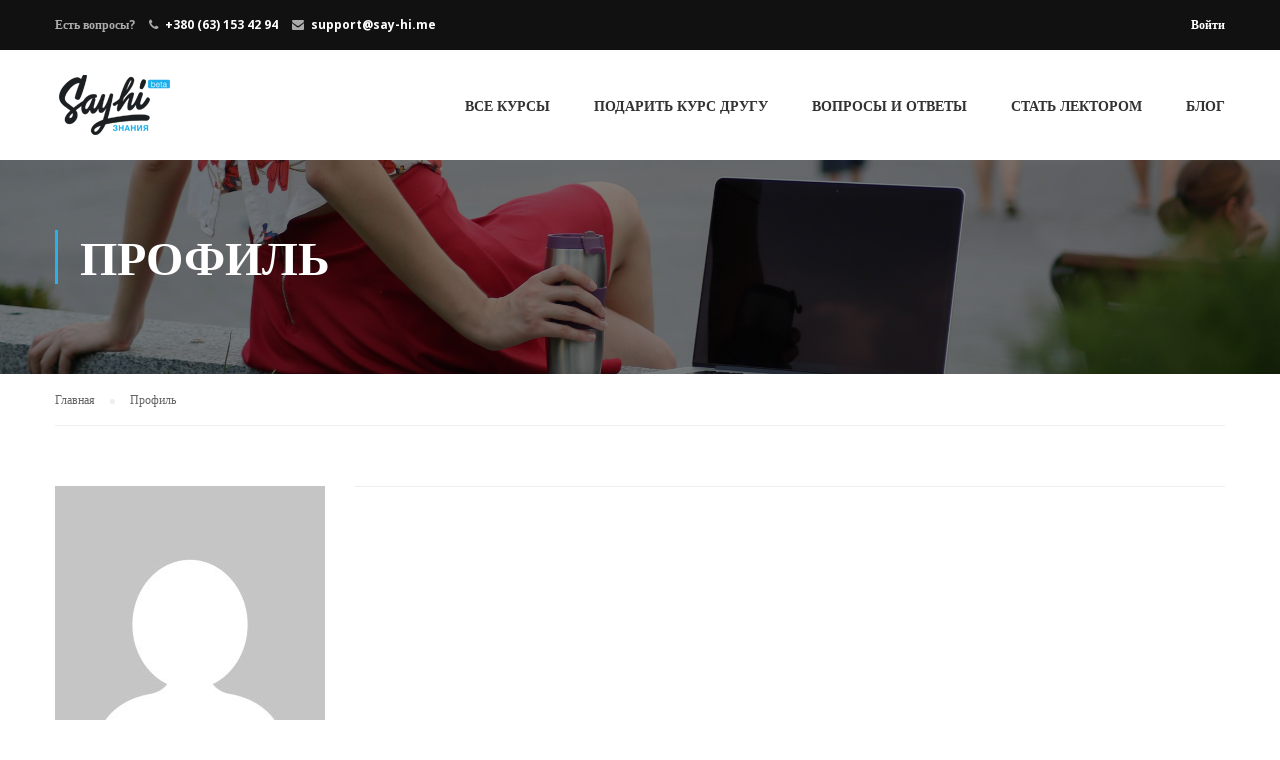

--- FILE ---
content_type: text/html; charset=UTF-8
request_url: https://courses.say-hi.me/profile/Klen/
body_size: 13820
content:
<!DOCTYPE html>
<html itemscope itemtype="http://schema.org/WebPage" lang="ru-RU">
<head>
	<meta charset="UTF-8">
	<meta name="viewport" content="width=device-width, initial-scale=1">
	<link rel="profile" href="http://gmpg.org/xfn/11">
	<link rel="pingback" href="https://courses.say-hi.me/xmlrpc.php">
	    <script type="text/javascript">
        /* <![CDATA[ */
        var ajaxurl = "https://courses.say-hi.me/wp-admin/admin-ajax.php";
        /* ]]> */
    </script>
		<script type="text/javascript">function theChampLoadEvent(e){var t=window.onload;if(typeof window.onload!="function"){window.onload=e}else{window.onload=function(){t();e()}}}</script>
		<script type="text/javascript">var theChampDefaultLang = 'ru_RU', theChampCloseIconPath = 'https://courses.say-hi.me/wp-content/plugins/super-socializer/images/close.png';</script>
		<script> var theChampSiteUrl = 'https://courses.say-hi.me', theChampVerified = 0, theChampEmailPopup = 0; </script>
		<style type="text/css">.the_champ_horizontal_sharing .theChampSharing{
					color: #fff;
				border-width: 0px;
		border-style: solid;
		border-color: transparent;
	}
		.the_champ_horizontal_sharing .theChampTCBackground{
		color:#666;
	}
		.the_champ_horizontal_sharing .theChampSharing:hover{
				border-color: transparent;
	}
	.the_champ_vertical_sharing .theChampSharing{
					color: #fff;
				border-width: 0px;
		border-style: solid;
		border-color: transparent;
	}
		.the_champ_vertical_sharing .theChampTCBackground{
		color:#666;
	}
		.the_champ_vertical_sharing .theChampSharing:hover{
				border-color: transparent;
	}
	@media screen and (max-width:783px){.the_champ_vertical_sharing{display:none!important}}div.heateor_ss_mobile_footer{display:none;}@media screen and (max-width:783px){i.theChampTCBackground{background-color:white!important}div.the_champ_bottom_sharing{width:100%!important;left:0!important;}div.the_champ_bottom_sharing li{width:12.5% !important;}div.the_champ_bottom_sharing .theChampSharing{width: 100% !important;}div.the_champ_bottom_sharing div.theChampTotalShareCount{font-size:1em!important;line-height:28px!important}div.the_champ_bottom_sharing div.theChampTotalShareText{font-size:.7em!important;line-height:0px!important}div.heateor_ss_mobile_footer{display:block;height:40px;}.the_champ_bottom_sharing{padding:0!important;display:block!important;width: auto!important;bottom:-2px!important;top: auto!important;}.the_champ_bottom_sharing .the_champ_square_count{line-height: inherit;}.the_champ_bottom_sharing .theChampSharingArrow{display:none;}.the_champ_bottom_sharing .theChampTCBackground{margin-right: 1.1em !important}}</style>
	<meta name='robots' content='max-image-preview:large' />

	<!-- This site is optimized with the Yoast SEO plugin v15.2.1 - https://yoast.com/wordpress/plugins/seo/ -->
	<title>Профиль &rarr; Курсы - Сей-Хай: Знания</title>
	<meta name="robots" content="index, follow, max-snippet:-1, max-image-preview:large, max-video-preview:-1" />
	<link rel="canonical" href="https://courses.say-hi.me/profile/" />
	<script type="application/ld+json" class="yoast-schema-graph">{"@context":"https://schema.org","@graph":[{"@type":"Organization","@id":"https://courses.say-hi.me/#organization","name":"\u0421\u0435\u0439-\u0425\u0430\u0439","url":"https://courses.say-hi.me/","sameAs":["https://www.facebook.com/sayhime","https://www.instagram.com/sayhime/","https://www.youtube.com/user/thesayh1","https://twitter.com/say_hi_me"],"logo":{"@type":"ImageObject","@id":"https://courses.say-hi.me/#logo","inLanguage":"ru-RU","url":"https://courses.say-hi.me/wp-content/uploads/2017/06/Logo-Header.png","width":120,"height":60,"caption":"\u0421\u0435\u0439-\u0425\u0430\u0439"},"image":{"@id":"https://courses.say-hi.me/#logo"}},{"@type":"WebSite","@id":"https://courses.say-hi.me/#website","url":"https://courses.say-hi.me/","name":"\u0421\u0435\u0439-\u0425\u0430\u0439: \u0417\u043d\u0430\u043d\u0438\u044f","description":"\u0412\u0438\u0434\u0435\u043e-\u043a\u0443\u0440\u0441\u044b \u0434\u043b\u044f \u0442\u0432\u043e\u0440\u0447\u0435\u0441\u043a\u0438\u0445 \u043b\u044e\u0434\u0435\u0439","publisher":{"@id":"https://courses.say-hi.me/#organization"},"potentialAction":[{"@type":"SearchAction","target":"https://courses.say-hi.me/?s={search_term_string}","query-input":"required name=search_term_string"}],"inLanguage":"ru-RU"},{"@type":"WebPage","@id":"https://courses.say-hi.me/profile/#webpage","url":"https://courses.say-hi.me/profile/","name":"\u041f\u0440\u043e\u0444\u0438\u043b\u044c - \u0421\u0435\u0439-\u0425\u0430\u0439: \u0417\u043d\u0430\u043d\u0438\u044f","isPartOf":{"@id":"https://courses.say-hi.me/#website"},"datePublished":"2015-10-19T04:06:42+00:00","dateModified":"2017-06-05T21:30:06+00:00","inLanguage":"ru-RU","potentialAction":[{"@type":"ReadAction","target":["https://courses.say-hi.me/profile/"]}]}]}</script>
	<!-- / Yoast SEO plugin. -->


<link rel='dns-prefetch' href='//s.w.org' />
<link href='https://fonts.gstatic.com' crossorigin rel='preconnect' />
<link rel="alternate" type="application/rss+xml" title="Сей-Хай: Знания &raquo; Лента" href="https://courses.say-hi.me/feed/" />
<link rel="alternate" type="application/rss+xml" title="Сей-Хай: Знания &raquo; Лента комментариев" href="https://courses.say-hi.me/comments/feed/" />
<link rel='stylesheet' id='lp-course-wishlist-style-css'  href='https://courses.say-hi.me/wp-content/plugins/learnpress-wishlist/assets/css/wishlist.css' type='text/css' media='all' />
<link rel='stylesheet' id='wp-block-library-css'  href='https://courses.say-hi.me/wp-includes/css/dist/block-library/style.min.css' type='text/css' media='all' />
<link rel='stylesheet' id='wp-block-library-theme-css'  href='https://courses.say-hi.me/wp-includes/css/dist/block-library/theme.min.css' type='text/css' media='all' />
<link rel='stylesheet' id='wc-block-vendors-style-css'  href='https://courses.say-hi.me/wp-content/plugins/woocommerce/packages/woocommerce-blocks/build/vendors-style.css' type='text/css' media='all' />
<link rel='stylesheet' id='wc-block-style-css'  href='https://courses.say-hi.me/wp-content/plugins/woocommerce/packages/woocommerce-blocks/build/style.css' type='text/css' media='all' />
<link rel='stylesheet' id='contact-form-7-css'  href='https://courses.say-hi.me/wp-content/plugins/contact-form-7/includes/css/styles.css' type='text/css' media='all' />
<link rel='stylesheet' id='learn-press-bundle-css'  href='https://courses.say-hi.me/wp-content/plugins/learnpress/assets/css/bundle.min.css' type='text/css' media='all' />
<link rel='stylesheet' id='lp-overlay-css'  href='https://courses.say-hi.me/wp-content/plugins/learnpress/assets/css/frontend/lp-overlay.min.css' type='text/css' media='all' />
<link rel='stylesheet' id='mailerlite_forms.css-css'  href='https://courses.say-hi.me/wp-content/plugins/official-mailerlite-sign-up-forms/assets/css/mailerlite_forms.css' type='text/css' media='all' />
<link rel='stylesheet' id='rs-plugin-settings-css'  href='https://courses.say-hi.me/wp-content/plugins/revslider/public/assets/css/rs6.css' type='text/css' media='all' />
<style id='rs-plugin-settings-inline-css' type='text/css'>
#rs-demo-id {}
</style>
<link rel='stylesheet' id='select2-css'  href='https://courses.say-hi.me/wp-content/plugins/woocommerce/assets/css/select2.css' type='text/css' media='all' />
<link rel='stylesheet' id='woocommerce-layout-css'  href='https://courses.say-hi.me/wp-content/plugins/woocommerce/assets/css/woocommerce-layout.css' type='text/css' media='all' />
<link rel='stylesheet' id='woocommerce-general-css'  href='https://courses.say-hi.me/wp-content/plugins/woocommerce/assets/css/woocommerce.css' type='text/css' media='all' />
<style id='woocommerce-inline-inline-css' type='text/css'>
.woocommerce form .form-row .required { visibility: visible; }
</style>
<link rel='stylesheet' id='the_champ_frontend_css-css'  href='https://courses.say-hi.me/wp-content/plugins/super-socializer/css/front.css' type='text/css' media='all' />
<link rel='stylesheet' id='addtoany-css'  href='https://courses.say-hi.me/wp-content/plugins/add-to-any/addtoany.min.css' type='text/css' media='all' />
<link rel='stylesheet' id='thim-parent-style-css'  href='https://courses.say-hi.me/wp-content/themes/eduma/style.css' type='text/css' media='all' />
<link rel='stylesheet' id='dashicons-css'  href='https://courses.say-hi.me/wp-includes/css/dashicons.min.css' type='text/css' media='all' />
<link rel='stylesheet' id='font-awesome-css'  href='https://courses.say-hi.me/wp-content/themes/eduma/assets/css/font-awesome.css' type='text/css' media='all' />
<link rel='stylesheet' id='ionicons-css'  href='https://courses.say-hi.me/wp-content/themes/eduma/assets/css/ionicons.min.css' type='text/css' media='all' />
<link rel='stylesheet' id='font-pe-icon-7-css'  href='https://courses.say-hi.me/wp-content/themes/eduma/assets/css/font-pe-icon-7.css' type='text/css' media='all' />
<link rel='stylesheet' id='flaticon-css'  href='https://courses.say-hi.me/wp-content/themes/eduma/assets/css/flaticon.css' type='text/css' media='all' />
<link rel='stylesheet' id='thim-style-css'  href='https://courses.say-hi.me/wp-content/themes/eduma-child/style.css' type='text/css' media='all' />
<link rel='stylesheet' id='thim-style-options-css'  href='https://courses.say-hi.me/wp-content/uploads/tc_stylesheets/eduma.1529935991.css' type='text/css' media='all' />
<script type='text/javascript' src='https://courses.say-hi.me/wp-includes/js/jquery/jquery.min.js' id='jquery-core-js'></script>
<script type='text/javascript' src='https://courses.say-hi.me/wp-includes/js/jquery/jquery-migrate.min.js' id='jquery-migrate-js'></script>
<script type='text/javascript' src='https://courses.say-hi.me/wp-content/plugins/learnpress-wishlist/assets/js/wishlist.js' id='lp-course-wishlist-script-js'></script>
<script type='text/javascript' src='https://courses.say-hi.me/wp-content/plugins/add-to-any/addtoany.min.js' id='addtoany-js'></script>
<script type='text/javascript' src='https://courses.say-hi.me/wp-includes/js/underscore.min.js' id='underscore-js'></script>
<script type='text/javascript' id='utils-js-extra'>
/* <![CDATA[ */
var userSettings = {"url":"\/","uid":"0","time":"1769113360","secure":"1"};
/* ]]> */
</script>
<script type='text/javascript' src='https://courses.say-hi.me/wp-includes/js/utils.min.js' id='utils-js'></script>
<script type='text/javascript' id='lp-global-js-extra'>
/* <![CDATA[ */
var lpGlobalSettings = {"url":"https:\/\/courses.say-hi.me\/profile\/Klen\/","siteurl":"https:\/\/courses.say-hi.me","ajax":"https:\/\/courses.say-hi.me\/wp-admin\/admin-ajax.php","theme":"eduma-child","localize":{"button_ok":"Ok","button_cancel":"\u041e\u0442\u043c\u0435\u043d\u0438\u0442\u044c","button_yes":"\u0414\u0430","button_no":"\u041d\u0435\u0442"}};
/* ]]> */
</script>
<script type='text/javascript' src='https://courses.say-hi.me/wp-content/plugins/learnpress/assets/js/global.min.js' id='lp-global-js'></script>
<script type='text/javascript' src='https://courses.say-hi.me/wp-content/plugins/learnpress/assets/js/dist/utils.min.js' id='lp-utils-js'></script>
<script type='text/javascript' src='https://courses.say-hi.me/wp-content/plugins/learnpress/assets/src/js/vendor/watch.min.js' id='watch-js'></script>
<script type='text/javascript' src='https://courses.say-hi.me/wp-content/plugins/learnpress/assets/js/vendor/plugins.all.min.js' id='lp-plugins-all-js'></script>
<script type='text/javascript' src='https://courses.say-hi.me/wp-includes/js/plupload/moxie.min.js' id='moxiejs-js'></script>
<script type='text/javascript' src='https://courses.say-hi.me/wp-includes/js/plupload/plupload.min.js' id='plupload-js'></script>
<script type='text/javascript' src='https://courses.say-hi.me/wp-content/plugins/revslider/public/assets/js/rbtools.min.js' id='tp-tools-js'></script>
<script type='text/javascript' src='https://courses.say-hi.me/wp-content/plugins/revslider/public/assets/js/rs6.min.js' id='revmin-js'></script>
<script type='text/javascript' id='zxcvbn-async-js-extra'>
/* <![CDATA[ */
var _zxcvbnSettings = {"src":"https:\/\/courses.say-hi.me\/wp-includes\/js\/zxcvbn.min.js"};
/* ]]> */
</script>
<script type='text/javascript' src='https://courses.say-hi.me/wp-includes/js/zxcvbn-async.min.js' id='zxcvbn-async-js'></script>
<script type='text/javascript' id='woo-ml-public-script-js-extra'>
/* <![CDATA[ */
var woo_ml_public_post = {"ajax_url":"https:\/\/courses.say-hi.me\/wp-admin\/admin-ajax.php"};
/* ]]> */
</script>
<script type='text/javascript' src='https://courses.say-hi.me/wp-content/plugins/woo-mailerlite/public/js/public.min.js' id='woo-ml-public-script-js'></script>
<link rel="https://api.w.org/" href="https://courses.say-hi.me/wp-json/" /><link rel="alternate" type="application/json" href="https://courses.say-hi.me/wp-json/wp/v2/pages/4713" /><link rel="EditURI" type="application/rsd+xml" title="RSD" href="https://courses.say-hi.me/xmlrpc.php?rsd" />
<link rel="wlwmanifest" type="application/wlwmanifest+xml" href="https://courses.say-hi.me/wp-includes/wlwmanifest.xml" /> 
<meta name="generator" content="WordPress 5.7.14" />
<meta name="generator" content="WooCommerce 4.7.4" />
<link rel='shortlink' href='https://courses.say-hi.me/?p=4713' />
<link rel="alternate" type="application/json+oembed" href="https://courses.say-hi.me/wp-json/oembed/1.0/embed?url=https%3A%2F%2Fcourses.say-hi.me%2Fprofile%2F" />
<link rel="alternate" type="text/xml+oembed" href="https://courses.say-hi.me/wp-json/oembed/1.0/embed?url=https%3A%2F%2Fcourses.say-hi.me%2Fprofile%2F&#038;format=xml" />

<script data-cfasync="false">
window.a2a_config=window.a2a_config||{};a2a_config.callbacks=[];a2a_config.overlays=[];a2a_config.templates={};a2a_localize = {
	Share: "Отправить",
	Save: "Сохранить",
	Subscribe: "Подписаться",
	Email: "E-mail",
	Bookmark: "В закладки!",
	ShowAll: "Показать все",
	ShowLess: "Показать остальное",
	FindServices: "Найти сервис(ы)",
	FindAnyServiceToAddTo: "Найти сервис и добавить",
	PoweredBy: "Работает на",
	ShareViaEmail: "Поделиться по электронной почте",
	SubscribeViaEmail: "Подписаться по электронной почте",
	BookmarkInYourBrowser: "Добавить в закладки",
	BookmarkInstructions: "Нажмите Ctrl+D или \u2318+D, чтобы добавить страницу в закладки",
	AddToYourFavorites: "Добавить в Избранное",
	SendFromWebOrProgram: "Отправлять с любого email-адреса или email-программы",
	EmailProgram: "Почтовая программа",
	More: "Подробнее&#8230;",
	ThanksForSharing: "Спасибо, что поделились!",
	ThanksForFollowing: "Спасибо за подписку!"
};

(function(d,s,a,b){a=d.createElement(s);b=d.getElementsByTagName(s)[0];a.async=1;a.src="https://static.addtoany.com/menu/page.js";b.parentNode.insertBefore(a,b);})(document,"script");
</script>
<!-- Start Drift By WP-Plugin: Drift -->
<!-- Start of Async Drift Code -->
<script>
"use strict";

!function() {
  var t = window.driftt = window.drift = window.driftt || [];
  if (!t.init) {
    if (t.invoked) return void (window.console && console.error && console.error("Drift snippet included twice."));
    t.invoked = !0, t.methods = [ "identify", "config", "track", "reset", "debug", "show", "ping", "page", "hide", "off", "on" ], 
    t.factory = function(e) {
      return function() {
        var n = Array.prototype.slice.call(arguments);
        return n.unshift(e), t.push(n), t;
      };
    }, t.methods.forEach(function(e) {
      t[e] = t.factory(e);
    }), t.load = function(t) {
      var e = 3e5, n = Math.ceil(new Date() / e) * e, o = document.createElement("script");
      o.type = "text/javascript", o.async = !0, o.crossorigin = "anonymous", o.src = "https://js.driftt.com/include/" + n + "/" + t + ".js";
      var i = document.getElementsByTagName("script")[0];
      i.parentNode.insertBefore(o, i);
    };
  }
}();
drift.SNIPPET_VERSION = '0.3.1';
drift.load('hvt2tf2p64mh');
</script>
<!-- End of Async Drift Code --><!-- end: Drift Code. -->
<!-- Google Tag Manager -->
<script>(function(w,d,s,l,i){w[l]=w[l]||[];w[l].push({'gtm.start':
new Date().getTime(),event:'gtm.js'});var f=d.getElementsByTagName(s)[0],
j=d.createElement(s),dl=l!='dataLayer'?'&l='+l:'';j.async=true;j.src=
'https://www.googletagmanager.com/gtm.js?id='+i+dl;f.parentNode.insertBefore(j,f);
})(window,document,'script','dataLayer','GTM-PVG3S59');</script>
<!-- End Google Tag Manager --><script type="text/javascript">
(function(url){
	if(/(?:Chrome\/26\.0\.1410\.63 Safari\/537\.31|WordfenceTestMonBot)/.test(navigator.userAgent)){ return; }
	var addEvent = function(evt, handler) {
		if (window.addEventListener) {
			document.addEventListener(evt, handler, false);
		} else if (window.attachEvent) {
			document.attachEvent('on' + evt, handler);
		}
	};
	var removeEvent = function(evt, handler) {
		if (window.removeEventListener) {
			document.removeEventListener(evt, handler, false);
		} else if (window.detachEvent) {
			document.detachEvent('on' + evt, handler);
		}
	};
	var evts = 'contextmenu dblclick drag dragend dragenter dragleave dragover dragstart drop keydown keypress keyup mousedown mousemove mouseout mouseover mouseup mousewheel scroll'.split(' ');
	var logHuman = function() {
		if (window.wfLogHumanRan) { return; }
		window.wfLogHumanRan = true;
		var wfscr = document.createElement('script');
		wfscr.type = 'text/javascript';
		wfscr.async = true;
		wfscr.src = url + '&r=' + Math.random();
		(document.getElementsByTagName('head')[0]||document.getElementsByTagName('body')[0]).appendChild(wfscr);
		for (var i = 0; i < evts.length; i++) {
			removeEvent(evts[i], logHuman);
		}
	};
	for (var i = 0; i < evts.length; i++) {
		addEvent(evts[i], logHuman);
	}
})('//courses.say-hi.me/?wordfence_lh=1&hid=6C34497201783F724A3DE1FFB41FCE1A');
</script>        <!-- MailerLite Universal -->
        <script>
        (function(m,a,i,l,e,r){ m['MailerLiteObject']=e;function f(){
        var c={ a:arguments,q:[]};var r=this.push(c);return "number"!=typeof r?r:f.bind(c.q);}
        f.q=f.q||[];m[e]=m[e]||f.bind(f.q);m[e].q=m[e].q||f.q;r=a.createElement(i);
        var _=a.getElementsByTagName(i)[0];r.async=1;r.src=l+'?v'+(~~(new Date().getTime()/1000000));
        _.parentNode.insertBefore(r,_);})(window, document, 'script', 'https://static.mailerlite.com/js/universal.js', 'ml');

        var ml_account = ml('accounts', '248339', '54e851f6b7a17', '');
        ml('ecommerce', 'visitor', 'woocommerce');  
        </script>
        <!-- End MailerLite Universal -->
    	<noscript><style>.woocommerce-product-gallery{ opacity: 1 !important; }</style></noscript>
	<meta name='robots' content='noindex,follow' />
            <script type="text/javascript">
                function tc_insert_internal_css(css) {
                    var tc_style = document.createElement("style");
                    tc_style.type = "text/css";
                    tc_style.setAttribute('data-type', 'tc-internal-css');
                    var tc_style_content = document.createTextNode(css);
                    tc_style.appendChild(tc_style_content);
                    document.head.appendChild(tc_style);
                }
            </script>
			<meta name="generator" content="Powered by Slider Revolution 6.2.22 - responsive, Mobile-Friendly Slider Plugin for WordPress with comfortable drag and drop interface." />
<link rel="icon" href="https://courses.say-hi.me/wp-content/uploads/2017/06/cropped-favicon-32x32.png" sizes="32x32" />
<link rel="icon" href="https://courses.say-hi.me/wp-content/uploads/2017/06/cropped-favicon-192x192.png" sizes="192x192" />
<link rel="apple-touch-icon" href="https://courses.say-hi.me/wp-content/uploads/2017/06/cropped-favicon-180x180.png" />
<meta name="msapplication-TileImage" content="https://courses.say-hi.me/wp-content/uploads/2017/06/cropped-favicon-270x270.png" />
<script type="text/javascript">function setREVStartSize(e){
			//window.requestAnimationFrame(function() {				 
				window.RSIW = window.RSIW===undefined ? window.innerWidth : window.RSIW;	
				window.RSIH = window.RSIH===undefined ? window.innerHeight : window.RSIH;	
				try {								
					var pw = document.getElementById(e.c).parentNode.offsetWidth,
						newh;
					pw = pw===0 || isNaN(pw) ? window.RSIW : pw;
					e.tabw = e.tabw===undefined ? 0 : parseInt(e.tabw);
					e.thumbw = e.thumbw===undefined ? 0 : parseInt(e.thumbw);
					e.tabh = e.tabh===undefined ? 0 : parseInt(e.tabh);
					e.thumbh = e.thumbh===undefined ? 0 : parseInt(e.thumbh);
					e.tabhide = e.tabhide===undefined ? 0 : parseInt(e.tabhide);
					e.thumbhide = e.thumbhide===undefined ? 0 : parseInt(e.thumbhide);
					e.mh = e.mh===undefined || e.mh=="" || e.mh==="auto" ? 0 : parseInt(e.mh,0);		
					if(e.layout==="fullscreen" || e.l==="fullscreen") 						
						newh = Math.max(e.mh,window.RSIH);					
					else{					
						e.gw = Array.isArray(e.gw) ? e.gw : [e.gw];
						for (var i in e.rl) if (e.gw[i]===undefined || e.gw[i]===0) e.gw[i] = e.gw[i-1];					
						e.gh = e.el===undefined || e.el==="" || (Array.isArray(e.el) && e.el.length==0)? e.gh : e.el;
						e.gh = Array.isArray(e.gh) ? e.gh : [e.gh];
						for (var i in e.rl) if (e.gh[i]===undefined || e.gh[i]===0) e.gh[i] = e.gh[i-1];
											
						var nl = new Array(e.rl.length),
							ix = 0,						
							sl;					
						e.tabw = e.tabhide>=pw ? 0 : e.tabw;
						e.thumbw = e.thumbhide>=pw ? 0 : e.thumbw;
						e.tabh = e.tabhide>=pw ? 0 : e.tabh;
						e.thumbh = e.thumbhide>=pw ? 0 : e.thumbh;					
						for (var i in e.rl) nl[i] = e.rl[i]<window.RSIW ? 0 : e.rl[i];
						sl = nl[0];									
						for (var i in nl) if (sl>nl[i] && nl[i]>0) { sl = nl[i]; ix=i;}															
						var m = pw>(e.gw[ix]+e.tabw+e.thumbw) ? 1 : (pw-(e.tabw+e.thumbw)) / (e.gw[ix]);					
						newh =  (e.gh[ix] * m) + (e.tabh + e.thumbh);
					}				
					if(window.rs_init_css===undefined) window.rs_init_css = document.head.appendChild(document.createElement("style"));					
					document.getElementById(e.c).height = newh+"px";
					window.rs_init_css.innerHTML += "#"+e.c+"_wrapper { height: "+newh+"px }";				
				} catch(e){
					console.log("Failure at Presize of Slider:" + e)
				}					   
			//});
		  };</script>
<style id="tt-easy-google-font-styles" type="text/css">p { }
h1 { }
h2 { }
h3 { }
h4 { }
h5 { }
h6 { }
</style><style id="kirki-inline-styles">/* cyrillic-ext */
@font-face {
  font-family: 'Open Sans';
  font-style: normal;
  font-weight: 400;
  font-stretch: normal;
  font-display: swap;
  src: url(https://courses.say-hi.me/wp-content/fonts/open-sans/font) format('woff');
  unicode-range: U+0460-052F, U+1C80-1C8A, U+20B4, U+2DE0-2DFF, U+A640-A69F, U+FE2E-FE2F;
}
/* cyrillic */
@font-face {
  font-family: 'Open Sans';
  font-style: normal;
  font-weight: 400;
  font-stretch: normal;
  font-display: swap;
  src: url(https://courses.say-hi.me/wp-content/fonts/open-sans/font) format('woff');
  unicode-range: U+0301, U+0400-045F, U+0490-0491, U+04B0-04B1, U+2116;
}
/* greek-ext */
@font-face {
  font-family: 'Open Sans';
  font-style: normal;
  font-weight: 400;
  font-stretch: normal;
  font-display: swap;
  src: url(https://courses.say-hi.me/wp-content/fonts/open-sans/font) format('woff');
  unicode-range: U+1F00-1FFF;
}
/* greek */
@font-face {
  font-family: 'Open Sans';
  font-style: normal;
  font-weight: 400;
  font-stretch: normal;
  font-display: swap;
  src: url(https://courses.say-hi.me/wp-content/fonts/open-sans/font) format('woff');
  unicode-range: U+0370-0377, U+037A-037F, U+0384-038A, U+038C, U+038E-03A1, U+03A3-03FF;
}
/* hebrew */
@font-face {
  font-family: 'Open Sans';
  font-style: normal;
  font-weight: 400;
  font-stretch: normal;
  font-display: swap;
  src: url(https://courses.say-hi.me/wp-content/fonts/open-sans/font) format('woff');
  unicode-range: U+0307-0308, U+0590-05FF, U+200C-2010, U+20AA, U+25CC, U+FB1D-FB4F;
}
/* math */
@font-face {
  font-family: 'Open Sans';
  font-style: normal;
  font-weight: 400;
  font-stretch: normal;
  font-display: swap;
  src: url(https://courses.say-hi.me/wp-content/fonts/open-sans/font) format('woff');
  unicode-range: U+0302-0303, U+0305, U+0307-0308, U+0310, U+0312, U+0315, U+031A, U+0326-0327, U+032C, U+032F-0330, U+0332-0333, U+0338, U+033A, U+0346, U+034D, U+0391-03A1, U+03A3-03A9, U+03B1-03C9, U+03D1, U+03D5-03D6, U+03F0-03F1, U+03F4-03F5, U+2016-2017, U+2034-2038, U+203C, U+2040, U+2043, U+2047, U+2050, U+2057, U+205F, U+2070-2071, U+2074-208E, U+2090-209C, U+20D0-20DC, U+20E1, U+20E5-20EF, U+2100-2112, U+2114-2115, U+2117-2121, U+2123-214F, U+2190, U+2192, U+2194-21AE, U+21B0-21E5, U+21F1-21F2, U+21F4-2211, U+2213-2214, U+2216-22FF, U+2308-230B, U+2310, U+2319, U+231C-2321, U+2336-237A, U+237C, U+2395, U+239B-23B7, U+23D0, U+23DC-23E1, U+2474-2475, U+25AF, U+25B3, U+25B7, U+25BD, U+25C1, U+25CA, U+25CC, U+25FB, U+266D-266F, U+27C0-27FF, U+2900-2AFF, U+2B0E-2B11, U+2B30-2B4C, U+2BFE, U+3030, U+FF5B, U+FF5D, U+1D400-1D7FF, U+1EE00-1EEFF;
}
/* symbols */
@font-face {
  font-family: 'Open Sans';
  font-style: normal;
  font-weight: 400;
  font-stretch: normal;
  font-display: swap;
  src: url(https://courses.say-hi.me/wp-content/fonts/open-sans/font) format('woff');
  unicode-range: U+0001-000C, U+000E-001F, U+007F-009F, U+20DD-20E0, U+20E2-20E4, U+2150-218F, U+2190, U+2192, U+2194-2199, U+21AF, U+21E6-21F0, U+21F3, U+2218-2219, U+2299, U+22C4-22C6, U+2300-243F, U+2440-244A, U+2460-24FF, U+25A0-27BF, U+2800-28FF, U+2921-2922, U+2981, U+29BF, U+29EB, U+2B00-2BFF, U+4DC0-4DFF, U+FFF9-FFFB, U+10140-1018E, U+10190-1019C, U+101A0, U+101D0-101FD, U+102E0-102FB, U+10E60-10E7E, U+1D2C0-1D2D3, U+1D2E0-1D37F, U+1F000-1F0FF, U+1F100-1F1AD, U+1F1E6-1F1FF, U+1F30D-1F30F, U+1F315, U+1F31C, U+1F31E, U+1F320-1F32C, U+1F336, U+1F378, U+1F37D, U+1F382, U+1F393-1F39F, U+1F3A7-1F3A8, U+1F3AC-1F3AF, U+1F3C2, U+1F3C4-1F3C6, U+1F3CA-1F3CE, U+1F3D4-1F3E0, U+1F3ED, U+1F3F1-1F3F3, U+1F3F5-1F3F7, U+1F408, U+1F415, U+1F41F, U+1F426, U+1F43F, U+1F441-1F442, U+1F444, U+1F446-1F449, U+1F44C-1F44E, U+1F453, U+1F46A, U+1F47D, U+1F4A3, U+1F4B0, U+1F4B3, U+1F4B9, U+1F4BB, U+1F4BF, U+1F4C8-1F4CB, U+1F4D6, U+1F4DA, U+1F4DF, U+1F4E3-1F4E6, U+1F4EA-1F4ED, U+1F4F7, U+1F4F9-1F4FB, U+1F4FD-1F4FE, U+1F503, U+1F507-1F50B, U+1F50D, U+1F512-1F513, U+1F53E-1F54A, U+1F54F-1F5FA, U+1F610, U+1F650-1F67F, U+1F687, U+1F68D, U+1F691, U+1F694, U+1F698, U+1F6AD, U+1F6B2, U+1F6B9-1F6BA, U+1F6BC, U+1F6C6-1F6CF, U+1F6D3-1F6D7, U+1F6E0-1F6EA, U+1F6F0-1F6F3, U+1F6F7-1F6FC, U+1F700-1F7FF, U+1F800-1F80B, U+1F810-1F847, U+1F850-1F859, U+1F860-1F887, U+1F890-1F8AD, U+1F8B0-1F8BB, U+1F8C0-1F8C1, U+1F900-1F90B, U+1F93B, U+1F946, U+1F984, U+1F996, U+1F9E9, U+1FA00-1FA6F, U+1FA70-1FA7C, U+1FA80-1FA89, U+1FA8F-1FAC6, U+1FACE-1FADC, U+1FADF-1FAE9, U+1FAF0-1FAF8, U+1FB00-1FBFF;
}
/* vietnamese */
@font-face {
  font-family: 'Open Sans';
  font-style: normal;
  font-weight: 400;
  font-stretch: normal;
  font-display: swap;
  src: url(https://courses.say-hi.me/wp-content/fonts/open-sans/font) format('woff');
  unicode-range: U+0102-0103, U+0110-0111, U+0128-0129, U+0168-0169, U+01A0-01A1, U+01AF-01B0, U+0300-0301, U+0303-0304, U+0308-0309, U+0323, U+0329, U+1EA0-1EF9, U+20AB;
}
/* latin-ext */
@font-face {
  font-family: 'Open Sans';
  font-style: normal;
  font-weight: 400;
  font-stretch: normal;
  font-display: swap;
  src: url(https://courses.say-hi.me/wp-content/fonts/open-sans/font) format('woff');
  unicode-range: U+0100-02BA, U+02BD-02C5, U+02C7-02CC, U+02CE-02D7, U+02DD-02FF, U+0304, U+0308, U+0329, U+1D00-1DBF, U+1E00-1E9F, U+1EF2-1EFF, U+2020, U+20A0-20AB, U+20AD-20C0, U+2113, U+2C60-2C7F, U+A720-A7FF;
}
/* latin */
@font-face {
  font-family: 'Open Sans';
  font-style: normal;
  font-weight: 400;
  font-stretch: normal;
  font-display: swap;
  src: url(https://courses.say-hi.me/wp-content/fonts/open-sans/font) format('woff');
  unicode-range: U+0000-00FF, U+0131, U+0152-0153, U+02BB-02BC, U+02C6, U+02DA, U+02DC, U+0304, U+0308, U+0329, U+2000-206F, U+20AC, U+2122, U+2191, U+2193, U+2212, U+2215, U+FEFF, U+FFFD;
}
/* cyrillic-ext */
@font-face {
  font-family: 'Open Sans';
  font-style: normal;
  font-weight: 700;
  font-stretch: normal;
  font-display: swap;
  src: url(https://courses.say-hi.me/wp-content/fonts/open-sans/font) format('woff');
  unicode-range: U+0460-052F, U+1C80-1C8A, U+20B4, U+2DE0-2DFF, U+A640-A69F, U+FE2E-FE2F;
}
/* cyrillic */
@font-face {
  font-family: 'Open Sans';
  font-style: normal;
  font-weight: 700;
  font-stretch: normal;
  font-display: swap;
  src: url(https://courses.say-hi.me/wp-content/fonts/open-sans/font) format('woff');
  unicode-range: U+0301, U+0400-045F, U+0490-0491, U+04B0-04B1, U+2116;
}
/* greek-ext */
@font-face {
  font-family: 'Open Sans';
  font-style: normal;
  font-weight: 700;
  font-stretch: normal;
  font-display: swap;
  src: url(https://courses.say-hi.me/wp-content/fonts/open-sans/font) format('woff');
  unicode-range: U+1F00-1FFF;
}
/* greek */
@font-face {
  font-family: 'Open Sans';
  font-style: normal;
  font-weight: 700;
  font-stretch: normal;
  font-display: swap;
  src: url(https://courses.say-hi.me/wp-content/fonts/open-sans/font) format('woff');
  unicode-range: U+0370-0377, U+037A-037F, U+0384-038A, U+038C, U+038E-03A1, U+03A3-03FF;
}
/* hebrew */
@font-face {
  font-family: 'Open Sans';
  font-style: normal;
  font-weight: 700;
  font-stretch: normal;
  font-display: swap;
  src: url(https://courses.say-hi.me/wp-content/fonts/open-sans/font) format('woff');
  unicode-range: U+0307-0308, U+0590-05FF, U+200C-2010, U+20AA, U+25CC, U+FB1D-FB4F;
}
/* math */
@font-face {
  font-family: 'Open Sans';
  font-style: normal;
  font-weight: 700;
  font-stretch: normal;
  font-display: swap;
  src: url(https://courses.say-hi.me/wp-content/fonts/open-sans/font) format('woff');
  unicode-range: U+0302-0303, U+0305, U+0307-0308, U+0310, U+0312, U+0315, U+031A, U+0326-0327, U+032C, U+032F-0330, U+0332-0333, U+0338, U+033A, U+0346, U+034D, U+0391-03A1, U+03A3-03A9, U+03B1-03C9, U+03D1, U+03D5-03D6, U+03F0-03F1, U+03F4-03F5, U+2016-2017, U+2034-2038, U+203C, U+2040, U+2043, U+2047, U+2050, U+2057, U+205F, U+2070-2071, U+2074-208E, U+2090-209C, U+20D0-20DC, U+20E1, U+20E5-20EF, U+2100-2112, U+2114-2115, U+2117-2121, U+2123-214F, U+2190, U+2192, U+2194-21AE, U+21B0-21E5, U+21F1-21F2, U+21F4-2211, U+2213-2214, U+2216-22FF, U+2308-230B, U+2310, U+2319, U+231C-2321, U+2336-237A, U+237C, U+2395, U+239B-23B7, U+23D0, U+23DC-23E1, U+2474-2475, U+25AF, U+25B3, U+25B7, U+25BD, U+25C1, U+25CA, U+25CC, U+25FB, U+266D-266F, U+27C0-27FF, U+2900-2AFF, U+2B0E-2B11, U+2B30-2B4C, U+2BFE, U+3030, U+FF5B, U+FF5D, U+1D400-1D7FF, U+1EE00-1EEFF;
}
/* symbols */
@font-face {
  font-family: 'Open Sans';
  font-style: normal;
  font-weight: 700;
  font-stretch: normal;
  font-display: swap;
  src: url(https://courses.say-hi.me/wp-content/fonts/open-sans/font) format('woff');
  unicode-range: U+0001-000C, U+000E-001F, U+007F-009F, U+20DD-20E0, U+20E2-20E4, U+2150-218F, U+2190, U+2192, U+2194-2199, U+21AF, U+21E6-21F0, U+21F3, U+2218-2219, U+2299, U+22C4-22C6, U+2300-243F, U+2440-244A, U+2460-24FF, U+25A0-27BF, U+2800-28FF, U+2921-2922, U+2981, U+29BF, U+29EB, U+2B00-2BFF, U+4DC0-4DFF, U+FFF9-FFFB, U+10140-1018E, U+10190-1019C, U+101A0, U+101D0-101FD, U+102E0-102FB, U+10E60-10E7E, U+1D2C0-1D2D3, U+1D2E0-1D37F, U+1F000-1F0FF, U+1F100-1F1AD, U+1F1E6-1F1FF, U+1F30D-1F30F, U+1F315, U+1F31C, U+1F31E, U+1F320-1F32C, U+1F336, U+1F378, U+1F37D, U+1F382, U+1F393-1F39F, U+1F3A7-1F3A8, U+1F3AC-1F3AF, U+1F3C2, U+1F3C4-1F3C6, U+1F3CA-1F3CE, U+1F3D4-1F3E0, U+1F3ED, U+1F3F1-1F3F3, U+1F3F5-1F3F7, U+1F408, U+1F415, U+1F41F, U+1F426, U+1F43F, U+1F441-1F442, U+1F444, U+1F446-1F449, U+1F44C-1F44E, U+1F453, U+1F46A, U+1F47D, U+1F4A3, U+1F4B0, U+1F4B3, U+1F4B9, U+1F4BB, U+1F4BF, U+1F4C8-1F4CB, U+1F4D6, U+1F4DA, U+1F4DF, U+1F4E3-1F4E6, U+1F4EA-1F4ED, U+1F4F7, U+1F4F9-1F4FB, U+1F4FD-1F4FE, U+1F503, U+1F507-1F50B, U+1F50D, U+1F512-1F513, U+1F53E-1F54A, U+1F54F-1F5FA, U+1F610, U+1F650-1F67F, U+1F687, U+1F68D, U+1F691, U+1F694, U+1F698, U+1F6AD, U+1F6B2, U+1F6B9-1F6BA, U+1F6BC, U+1F6C6-1F6CF, U+1F6D3-1F6D7, U+1F6E0-1F6EA, U+1F6F0-1F6F3, U+1F6F7-1F6FC, U+1F700-1F7FF, U+1F800-1F80B, U+1F810-1F847, U+1F850-1F859, U+1F860-1F887, U+1F890-1F8AD, U+1F8B0-1F8BB, U+1F8C0-1F8C1, U+1F900-1F90B, U+1F93B, U+1F946, U+1F984, U+1F996, U+1F9E9, U+1FA00-1FA6F, U+1FA70-1FA7C, U+1FA80-1FA89, U+1FA8F-1FAC6, U+1FACE-1FADC, U+1FADF-1FAE9, U+1FAF0-1FAF8, U+1FB00-1FBFF;
}
/* vietnamese */
@font-face {
  font-family: 'Open Sans';
  font-style: normal;
  font-weight: 700;
  font-stretch: normal;
  font-display: swap;
  src: url(https://courses.say-hi.me/wp-content/fonts/open-sans/font) format('woff');
  unicode-range: U+0102-0103, U+0110-0111, U+0128-0129, U+0168-0169, U+01A0-01A1, U+01AF-01B0, U+0300-0301, U+0303-0304, U+0308-0309, U+0323, U+0329, U+1EA0-1EF9, U+20AB;
}
/* latin-ext */
@font-face {
  font-family: 'Open Sans';
  font-style: normal;
  font-weight: 700;
  font-stretch: normal;
  font-display: swap;
  src: url(https://courses.say-hi.me/wp-content/fonts/open-sans/font) format('woff');
  unicode-range: U+0100-02BA, U+02BD-02C5, U+02C7-02CC, U+02CE-02D7, U+02DD-02FF, U+0304, U+0308, U+0329, U+1D00-1DBF, U+1E00-1E9F, U+1EF2-1EFF, U+2020, U+20A0-20AB, U+20AD-20C0, U+2113, U+2C60-2C7F, U+A720-A7FF;
}
/* latin */
@font-face {
  font-family: 'Open Sans';
  font-style: normal;
  font-weight: 700;
  font-stretch: normal;
  font-display: swap;
  src: url(https://courses.say-hi.me/wp-content/fonts/open-sans/font) format('woff');
  unicode-range: U+0000-00FF, U+0131, U+0152-0153, U+02BB-02BC, U+02C6, U+02DA, U+02DC, U+0304, U+0308, U+0329, U+2000-206F, U+20AC, U+2122, U+2191, U+2193, U+2212, U+2215, U+FEFF, U+FFFD;
}</style>        <script type="text/javascript">
            if (typeof ajaxurl === 'undefined') {
                /* <![CDATA[ */
                var ajaxurl = "https://courses.say-hi.me/wp-admin/admin-ajax.php";
                /* ]]> */
            }
        </script>
		</head>
<body class="page-template-default page page-id-4713 wp-embed-responsive theme-eduma courses profile eduma-child learnpress learnpress-page woocommerce-account woocommerce-page woocommerce-no-js group-blog thim-body-preload bg-boxed-image thim-popup-feature" id="thim-body">


<!-- Mobile Menu-->
<div class="mobile-menu-wrapper">
    <div class="mobile-menu-inner">
        <div class="icon-wrapper">
            <div class="menu-mobile-effect navbar-toggle close-icon" data-effect="mobile-effect">
                <span class="icon-bar"></span>
                <span class="icon-bar"></span>
                <span class="icon-bar"></span>
            </div>
        </div>
        <nav class="mobile-menu-container mobile-effect">
            <ul class="nav navbar-nav">
	<li id="menu-item-5987" class="menu-item menu-item-type-custom menu-item-object-custom menu-item-5987 tc-menu-item tc-menu-depth-0 tc-menu-align-left tc-menu-layout-default"><a href="/courses/" class="tc-menu-inner">Все курсы</a></li>
<li id="menu-item-8013" class="menu-item menu-item-type-post_type menu-item-object-page menu-item-8013 tc-menu-item tc-menu-depth-0 tc-menu-align-left tc-menu-layout-default"><a href="https://courses.say-hi.me/podarit-kurs-drugu/" class="tc-menu-inner">Подарить курс другу</a></li>
<li id="menu-item-5981" class="menu-item menu-item-type-post_type menu-item-object-page menu-item-5981 tc-menu-item tc-menu-depth-0 tc-menu-align-left tc-menu-layout-default"><a href="https://courses.say-hi.me/voprosyi-i-otetyi/" class="tc-menu-inner">Вопросы и ответы</a></li>
<li id="menu-item-8014" class="menu-item menu-item-type-post_type menu-item-object-page menu-item-8014 tc-menu-item tc-menu-depth-0 tc-menu-align-left tc-menu-layout-default"><a href="https://courses.say-hi.me/lector/" class="tc-menu-inner">Стать лектором</a></li>
<li id="menu-item-5983" class="menu-item menu-item-type-custom menu-item-object-custom menu-item-5983 tc-menu-item tc-menu-depth-0 tc-menu-align-left tc-menu-layout-default"><a href="https://courses.say-hi.me/blog/" class="tc-menu-inner">Блог</a></li>
</ul>        </nav>
    </div>
</div>

<div id="wrapper-container" class="wrapper-container">
	<div class="content-pusher">
		<header id="masthead" class="site-header affix-top sticky-header header_default header_v1">
				<div id="toolbar" class="toolbar">
		<div class="container">
			<div class="row">
				<div class="col-sm-12">
					<div class="toolbar-container">
						<aside id="login-popup-3" class="widget widget_login-popup"><div class="thim-widget-login-popup thim-widget-login-popup-base template-base"><div class="thim-link-login thim-login-popup">
	<a class="login js-show-popup" href="https://courses.say-hi.me/account/">Войти</a></div>
</div></aside><aside id="text-2" class="widget widget_text">			<div class="textwidget"><div class="thim-have-any-question">
Есть вопросы? 
<div class="mobile"><i class="fa fa-phone"></i><a href="tel:380631534294" class="value">+380 (63) 153 42 94</a>
</div>
<div class="email"><i class="fa fa-envelope"></i><a href="mailto:support@say-hi.me">support@say-hi.me</a>
</div>
</div>
		</aside>					</div>
				</div>
			</div>
		</div>
	</div><!--End/div#toolbar-->
<!-- <div class="main-menu"> -->
<div class="thim-nav-wrapper container">
	<div class="row">
		<div class="navigation col-sm-12">
			<div class="tm-table">
				<div class="width-logo table-cell sm-logo">
					<a href="https://courses.say-hi.me/" title="Сей-Хай: Знания - Видео-курсы для творческих людей" rel="home" class="no-sticky-logo"><img src="https://courses.say-hi.me/wp-content/uploads/2017/06/Logo-Header.png" alt="Сей-Хай: Знания" ></a><a href="https://courses.say-hi.me/" rel="home" class="sticky-logo"><img src="https://courses.say-hi.me/wp-content/uploads/2017/05/Logo-Header.png" alt="Сей-Хай: Знания" ></a>				</div>

                <nav class="width-navigation table-cell table-right">
                    <ul class="nav navbar-nav menu-main-menu">
	<li class="menu-item menu-item-type-custom menu-item-object-custom menu-item-5987 tc-menu-item tc-menu-depth-0 tc-menu-align-left tc-menu-layout-default"><a href="/courses/" class="tc-menu-inner">Все курсы</a></li>
<li class="menu-item menu-item-type-post_type menu-item-object-page menu-item-8013 tc-menu-item tc-menu-depth-0 tc-menu-align-left tc-menu-layout-default"><a href="https://courses.say-hi.me/podarit-kurs-drugu/" class="tc-menu-inner">Подарить курс другу</a></li>
<li class="menu-item menu-item-type-post_type menu-item-object-page menu-item-5981 tc-menu-item tc-menu-depth-0 tc-menu-align-left tc-menu-layout-default"><a href="https://courses.say-hi.me/voprosyi-i-otetyi/" class="tc-menu-inner">Вопросы и ответы</a></li>
<li class="menu-item menu-item-type-post_type menu-item-object-page menu-item-8014 tc-menu-item tc-menu-depth-0 tc-menu-align-left tc-menu-layout-default"><a href="https://courses.say-hi.me/lector/" class="tc-menu-inner">Стать лектором</a></li>
<li class="menu-item menu-item-type-custom menu-item-object-custom menu-item-5983 tc-menu-item tc-menu-depth-0 tc-menu-align-left tc-menu-layout-default"><a href="https://courses.say-hi.me/blog/" class="tc-menu-inner">Блог</a></li>
</ul>
<!--</div>-->                </nav>

                <div class="menu-mobile-effect navbar-toggle" data-effect="mobile-effect">
                    <span class="icon-bar"></span>
                    <span class="icon-bar"></span>
                    <span class="icon-bar"></span>
                </div>
			</div>
			<!--end .row-->
		</div>
	</div>
</div>		</header>

		<div id="main-content">    <section class="content-area">
		<div class="top_heading  _out">
    <div class="top_site_main " style="color: #ffffff;background-image:url(https://courses.say-hi.me/wp-content/uploads/2017/07/Blog_img.jpg);">
        <span class="overlay-top-header" style="background:rgba(0,0,0,0.5);"></span>
                    <div class="page-title-wrapper">
                <div class="banner-wrapper container">
                    <h1>Профиль</h1>                </div>
            </div>
            </div>
            <div class="breadcrumbs-wrapper">
            <div class="container">
				<ul itemprop="breadcrumb" itemscope itemtype="http://schema.org/BreadcrumbList" id="breadcrumbs" class="breadcrumbs"><li itemprop="itemListElement" itemscope itemtype="http://schema.org/ListItem"><a itemprop="item" href="https://courses.say-hi.me" title="Главная"><span itemprop="name">Главная</span><meta itemprop="position" content="1" /></a></li><li itemprop="itemListElement" itemscope itemtype="http://schema.org/ListItem"><span itemprop="name" title="Профиль"> Профиль</span><meta itemprop="position" content="2" /></li></ul>            </div>
        </div>
		</div><div class="container site-content"><div class="row"><main id="main" class="site-main col-sm-12 full-width">

    
<article id="post-4713" class="post-4713 page type-page status-publish hentry">
    <div class="entry-content">
        <div class="learnpress">


    <div class="learn-press-user-profile profile-container" id="learn-press-user-profile">
        <div class="user-tab">
            
<div class="user-info">

    <div class="author-avatar"><img alt='Аватар пользователя' src='https://secure.gravatar.com/avatar/937e673a7f6bf604ca0e6f413614c941?s=270&#038;d=mm&#038;r=g' srcset='https://secure.gravatar.com/avatar/937e673a7f6bf604ca0e6f413614c941?s=540&#038;d=mm&#038;r=g 2x' class='avatar avatar-270 photo' height='270' width='270' loading='lazy'/></div>

    <div class="user-information">

                <ul class="thim-author-social">
            
            
            
            
            
                    </ul>
        <h3 class="author-name">Андрей Клен</h3>

        <p></p>
    </div>
</div>


        </div>

        <div class="profile-tabs">
            

	<ul class="nav nav-tabs" role="tablist">

		
	</ul>

<div id="learn-press-profile-content" class="tab-content">

	
</div>
        </div>

            </div>

</div>
            </div><!-- .entry-content -->

</article><!-- #post-## -->

    
</main></div></div>    </section>
<footer id="colophon" class=" site-footer has-footer-bottom">
			<div class="footer">
			<div class="container">
				<div class="row">
					<aside id="thim_layout_builder-2" class="widget widget_thim_layout_builder footer_widget"><div id="pl-6936"  class="panel-layout" ><div id="pg-6936-0"  class="panel-grid panel-has-style"  data-style="{&quot;row_css&quot;:&quot;a {\n    color: #777;\n}&quot;,&quot;background&quot;:&quot;#ffffff&quot;,&quot;background_display&quot;:&quot;tile&quot;,&quot;cell_alignment&quot;:&quot;flex-start&quot;}" ><div class="panel-row-style panel-row-style-for-6936-0" ><div id="pgc-6936-0-0"  class="panel-grid-cell"  data-weight="0.25" ><div id="panel-6936-0-0-0" class="so-panel widget widget_single-images panel-first-child panel-last-child" data-index="0" data-style="{&quot;background_display&quot;:&quot;tile&quot;}" ><div class="thim-widget-single-images thim-widget-single-images-base template-base"><div class="single-image text-left"><img src="https://courses.say-hi.me/wp-content/uploads/2017/05/Logo-Footer-120x60.png" alt="Logo Footer" title="Logo Footer"  width="120" height="60" data-skip-lazy></div></div></div></div><div id="pgc-6936-0-1"  class="panel-grid-cell"  data-weight="0.25" ><div id="panel-6936-0-1-0" class="so-panel widget widget_nav_menu panel-first-child panel-last-child" data-index="1" data-style="{&quot;background_display&quot;:&quot;tile&quot;,&quot;font_color&quot;:&quot;#636363&quot;,&quot;link_color&quot;:&quot;#636363&quot;}" ><div class="panel-widget-style panel-widget-style-for-6936-0-1-0" ><h3 class="widget-title">СЕЙ-ХАЙ</h3><div class="menu-%d1%81%d0%b5%d0%b9-%d1%85%d0%b0%d0%b9-container"><ul id="menu-%d1%81%d0%b5%d0%b9-%d1%85%d0%b0%d0%b9" class="menu"><li id="menu-item-6561" class="menu-item menu-item-type-post_type menu-item-object-page menu-item-6561 tc-menu-item tc-menu-depth-0 tc-menu-align-left tc-menu-layout-default"><a href="https://courses.say-hi.me/about/" class="tc-menu-inner">О нас</a></li>
<li id="menu-item-6560" class="menu-item menu-item-type-post_type menu-item-object-page menu-item-6560 tc-menu-item tc-menu-depth-0 tc-menu-align-left tc-menu-layout-default"><a href="https://courses.say-hi.me/partners/" class="tc-menu-inner">Партнерам</a></li>
<li id="menu-item-6558" class="menu-item menu-item-type-post_type menu-item-object-page menu-item-6558 tc-menu-item tc-menu-depth-0 tc-menu-align-left tc-menu-layout-default"><a href="https://courses.say-hi.me/kontaktyi/" class="tc-menu-inner">Контакты</a></li>
<li id="menu-item-7025" class="menu-item menu-item-type-post_type menu-item-object-page menu-item-7025 tc-menu-item tc-menu-depth-0 tc-menu-align-left tc-menu-layout-default"><a href="https://courses.say-hi.me/prepodavatelyam/" class="tc-menu-inner">Преподавателям</a></li>
</ul></div></div></div></div><div id="pgc-6936-0-2"  class="panel-grid-cell"  data-weight="0.25" ><div id="panel-6936-0-2-0" class="so-panel widget widget_nav_menu panel-first-child panel-last-child" data-index="2" data-style="{&quot;background_display&quot;:&quot;tile&quot;}" ><h3 class="widget-title">Поддержка</h3><div class="menu-podderzhka-container"><ul id="menu-podderzhka" class="menu"><li id="menu-item-6564" class="menu-item menu-item-type-post_type menu-item-object-page menu-item-6564 tc-menu-item tc-menu-depth-0 tc-menu-align-left tc-menu-layout-default"><a href="https://courses.say-hi.me/voprosyi-i-otetyi/" class="tc-menu-inner">Вопросы и ответы</a></li>
<li id="menu-item-6563" class="menu-item menu-item-type-post_type menu-item-object-page menu-item-6563 tc-menu-item tc-menu-depth-0 tc-menu-align-left tc-menu-layout-default"><a href="https://courses.say-hi.me/podarit-kurs-drugu/" class="tc-menu-inner">Подарить курс другу</a></li>
<li id="menu-item-6562" class="menu-item menu-item-type-post_type menu-item-object-page menu-item-6562 tc-menu-item tc-menu-depth-0 tc-menu-align-left tc-menu-layout-default"><a href="https://courses.say-hi.me/help/" class="tc-menu-inner">Помощь</a></li>
</ul></div></div></div><div id="pgc-6936-0-3"  class="panel-grid-cell"  data-weight="0.25" ><div id="panel-6936-0-3-0" class="so-panel widget widget_nav_menu panel-first-child panel-last-child" data-index="3" data-style="{&quot;background_display&quot;:&quot;tile&quot;}" ><h3 class="widget-title">Блог</h3><div class="menu-blog-container"><ul id="menu-blog" class="menu"><li id="menu-item-6793" class="menu-item menu-item-type-taxonomy menu-item-object-category menu-item-6793 tc-menu-item tc-menu-depth-0 tc-menu-layout-default"><a href="https://courses.say-hi.me/category/blog/" class="tc-menu-inner">Последние Новости</a></li>
<li id="menu-item-6566" class="menu-item menu-item-type-custom menu-item-object-custom menu-item-6566 tc-menu-item tc-menu-depth-0 tc-menu-align-left tc-menu-layout-default"><a href="#" class="tc-menu-inner">Подписка через RSS</a></li>
</ul></div></div></div></div></div><div id="pg-6936-1"  class="panel-grid panel-no-style"  data-style="{&quot;background_display&quot;:&quot;tile&quot;,&quot;cell_alignment&quot;:&quot;flex-start&quot;}"  data-ratio="1"  data-ratio-direction="right" ><div id="pgc-6936-1-0"  class="panel-grid-cell"  data-style="{&quot;background_display&quot;:&quot;tile&quot;,&quot;vertical_alignment&quot;:&quot;auto&quot;}"  data-weight="0.25" ><div id="panel-6936-1-0-0" class="so-panel widget widget_social panel-first-child panel-last-child" data-index="4" data-style="{&quot;background_display&quot;:&quot;tile&quot;,&quot;font_color&quot;:&quot;#6d6d6d&quot;}" ><div class="panel-widget-style panel-widget-style-for-6936-1-0-0" ><div class="thim-widget-social thim-widget-social-base template-base"><div class="thim-social">
		<ul class="social_link">
		<li><a class="facebook hasTooltip" href="https://www.facebook.com/sayhime/" target="_blank"><i class="fa fa-facebook"></i></a></li><li><a class="instagram hasTooltip" href="http://instagram.com/sayhime" target="_blank" ><i class="fa fa-instagram"></i></a></li><li><a class="youtube hasTooltip" href="https://www.youtube.com/user/thesayh1" target="_blank" ><i class="fa fa-youtube"></i></a></li>	</ul>
</div></div></div></div></div><div id="pgc-6936-1-1"  class="panel-grid-cell panel-grid-cell-empty"  data-style="{&quot;background_display&quot;:&quot;tile&quot;,&quot;vertical_alignment&quot;:&quot;auto&quot;}"  data-weight="0.25" ></div><div id="pgc-6936-1-2"  class="panel-grid-cell panel-grid-cell-empty"  data-weight="0.25" ></div><div id="pgc-6936-1-3"  class="panel-grid-cell"  data-style="{&quot;background_display&quot;:&quot;tile&quot;,&quot;vertical_alignment&quot;:&quot;auto&quot;}"  data-weight="0.25" ><div id="panel-6936-1-3-0" class="so-panel widget widget_single-images panel-first-child panel-last-child" data-index="5" data-style="{&quot;background_display&quot;:&quot;tile&quot;}" ><div class="thim-widget-single-images thim-widget-single-images-base template-base"><div class="single-image text-left"><img src="https://courses.say-hi.me/wp-content/uploads/2018/05/secure-payment-300x47.png" alt="secure-payment" title="secure-payment"  width="300" height="47" data-skip-lazy></div></div></div></div></div></div></aside>				</div>
			</div>
		</div>
	
	            <div class="copyright-area">
                <div class="container">
                    <div class="copyright-content">
                        <div class="row">
							<div class="col-sm-6"><p class="text-copyright">Сей-Хай © 2017. Все права защищены</p></div>                                <div class="col-sm-6 text-right">
									<aside id="nav_menu-14" class="widget widget_nav_menu"><div class="menu-privacy-container"><ul id="menu-privacy" class="menu"><li id="menu-item-5891" class="menu-item menu-item-type-custom menu-item-object-custom menu-item-5891 tc-menu-item tc-menu-depth-0 tc-menu-align-left tc-menu-layout-default"><a href="https://courses.say-hi.me/about/privacy/" class="tc-menu-inner">Конфиденциальность</a></li>
<li id="menu-item-5892" class="menu-item menu-item-type-custom menu-item-object-custom menu-item-5892 tc-menu-item tc-menu-depth-0 tc-menu-align-left tc-menu-layout-default"><a href="https://courses.say-hi.me/user_agreement/" class="tc-menu-inner">Пользовательское соглашение</a></li>
<li id="menu-item-5893" class="menu-item menu-item-type-custom menu-item-object-custom menu-item-5893 tc-menu-item tc-menu-depth-0 tc-menu-align-left tc-menu-layout-default"><a href="https://courses.say-hi.me/sitemap_index.xml" class="tc-menu-inner">Карта сайта</a></li>
</ul></div></aside>                                </div>
							                        </div>
                    </div>
                </div>
            </div>
		
</footer><!-- #colophon -->
</div><!--end main-content-->

            <div class="footer-bottom">

                <div class="container">
					<aside id="custom_html-2" class="widget_text widget widget_custom_html footer_bottom_widget"><div class="textwidget custom-html-widget"></div></aside>                </div>

            </div>
		
</div><!-- end content-pusher-->



</div><!-- end wrapper-container -->

				<div id="thim-popup-login">
					<div class="popup-login-wrapper">
						<div
							class="thim-login-container">
							
							<div class="thim-popup-inner">
								<div class="thim-login">
									<h4 class="title">Вход через логин и пароль</h4>
									<form name="loginpopopform"
										  action="https://courses.say-hi.me/wp-login.php"
										  method="post">

										
										<p class="login-username">
											<input type="text" name="log"
												   placeholder="Имя пользователя или адрес электронной почты"
												   class="input required" value="" size="20"/>
										</p>
										<p class="login-password">
											<input type="password" name="pwd"
												   placeholder="Пароль"
												   class="input required" value="" size="20"/>
										</p>

										
										
										<a class="lost-pass-link" href="https://courses.say-hi.me/account/?action=lostpassword" title="Восстановить пароль">Забыли пароль?</a>										<p class="forgetmenot login-remember">
											<label for="popupRememberme"><input name="rememberme" type="checkbox"
																				value="forever"
																				id="popupRememberme"/> Запомни меня											</label></p>
										<p class="submit login-submit">
											<input type="submit" name="wp-submit"
												   class="button button-primary button-large"
												   value="Войти"/>
											<input type="hidden" name="redirect_to"
												   value="https://courses.say-hi.me/profile/Klen/"/>
											<input type="hidden" name="testcookie" value="1"/>
											<input type="hidden" name="nonce"
												   value="8715a29564"/>
											<input type="hidden" name="eduma_login_user">
										</p>

										
									</form>
																	</div>

															</div>

							<span class="close-popup"><i class="fa fa-times" aria-hidden="true"></i></span>
							<div class="cssload-container">
								<div class="cssload-loading"><i></i><i></i><i></i><i></i></div>
							</div>
						</div>
					</div>
				</div>
				<!-- Google Tag Manager (noscript) -->
<noscript><iframe src="https://www.googletagmanager.com/ns.html?id=GTM-PVG3S59"
height="0" width="0" style="display:none;visibility:hidden"></iframe></noscript>
<!-- End Google Tag Manager (noscript) --><div class="gallery-slider-content"></div>            <script data-cfasync="false" type="text/javascript">
                window.onload = function () {
                    var thim_preload = document.getElementById('preload');
                    if (thim_preload) {
                        setTimeout(function () {
                            var body = document.getElementById('thim-body'),
                                len = body.childNodes.length,
                                class_name = body.className.replace(/(?:^|\s)thim-body-preload(?!\S)/, '').replace(/(?:^|\s)thim-body-load-overlay(?!\S)/, '');

                            body.className = class_name;
                            if (typeof thim_preload !== 'undefined' && thim_preload !== null) {
                                for (var i = 0; i < len; i++) {
                                    if (body.childNodes[i].id !== 'undefined' && body.childNodes[i].id == 'preload') {
                                        body.removeChild(body.childNodes[i]);
                                        break;
                                    }
                                }
                            }
                        }, 500);
                    } else {

                    }
                };
            </script>
			        <script>
            window.addEventListener('load', function () {
                /**
                 * Fix issue there is an empty spacing between image and title of owl-carousel
                 */
                setTimeout(function () {
                    var $ = jQuery;
                    var $carousel = $('.thim-owl-carousel-post').each(function () {
                        $(this).find('.image').css('min-height', 0);
                        $(window).trigger('resize');
                    });
                }, 500);
            });
        </script>
			<script type="text/javascript">
		(function () {
			var c = document.body.className;
			c = c.replace(/woocommerce-no-js/, 'woocommerce-js');
			document.body.className = c;
		})()
	</script>
	<script type='text/javascript' id='contact-form-7-js-extra'>
/* <![CDATA[ */
var wpcf7 = {"apiSettings":{"root":"https:\/\/courses.say-hi.me\/wp-json\/contact-form-7\/v1","namespace":"contact-form-7\/v1"},"cached":0};
/* ]]> */
</script>
<script type='text/javascript' src='https://courses.say-hi.me/wp-content/plugins/contact-form-7/includes/js/scripts.js' id='contact-form-7-js'></script>
<script type='text/javascript' id='disqus_count-js-extra'>
/* <![CDATA[ */
var countVars = {"disqusShortname":"courses-say-hi-me"};
/* ]]> */
</script>
<script type='text/javascript' src='https://courses.say-hi.me/wp-content/plugins/disqus-comment-system/public/js/comment_count.js' id='disqus_count-js'></script>
<script type='text/javascript' src='https://courses.say-hi.me/wp-content/plugins/learnpress/assets/js/frontend/course.min.js' id='course-js'></script>
<script type='text/javascript' src='https://courses.say-hi.me/wp-includes/js/backbone.min.js' id='backbone-js'></script>
<script type='text/javascript' src='https://courses.say-hi.me/wp-includes/js/jquery/ui/core.min.js' id='jquery-ui-core-js'></script>
<script type='text/javascript' src='https://courses.say-hi.me/wp-includes/js/jquery/ui/mouse.min.js' id='jquery-ui-mouse-js'></script>
<script type='text/javascript' src='https://courses.say-hi.me/wp-includes/js/jquery/ui/slider.min.js' id='jquery-ui-slider-js'></script>
<script type='text/javascript' src='https://courses.say-hi.me/wp-includes/js/jquery/ui/draggable.min.js' id='jquery-ui-draggable-js'></script>
<script type='text/javascript' src='https://courses.say-hi.me/wp-includes/js/jquery/jquery.ui.touch-punch.js' id='jquery-touch-punch-js'></script>
<script type='text/javascript' id='profile-user-js-extra'>
/* <![CDATA[ */
var lpProfileUserSettings = {"processing":"\u041e\u0431\u0440\u0430\u0431\u043e\u0442\u043a\u0430","redirecting":"\u041f\u0435\u0440\u0435\u043d\u0430\u043f\u0440\u0430\u0432\u043b\u0435\u043d\u0438\u0435","avatar_size":{"width":300,"height":300}};
/* ]]> */
</script>
<script type='text/javascript' src='https://courses.say-hi.me/wp-content/plugins/learnpress/assets/js/frontend/profile.min.js' id='profile-user-js'></script>
<script type='text/javascript' src='https://courses.say-hi.me/wp-content/plugins/woocommerce/assets/js/jquery-blockui/jquery.blockUI.min.js' id='jquery-blockui-js'></script>
<script type='text/javascript' id='wc-add-to-cart-js-extra'>
/* <![CDATA[ */
var wc_add_to_cart_params = {"ajax_url":"\/wp-admin\/admin-ajax.php","wc_ajax_url":"\/?wc-ajax=%%endpoint%%","i18n_view_cart":"\u041f\u0440\u043e\u0441\u043c\u043e\u0442\u0440 \u043a\u043e\u0440\u0437\u0438\u043d\u044b","cart_url":"https:\/\/courses.say-hi.me\/cart\/","is_cart":"","cart_redirect_after_add":"no"};
/* ]]> */
</script>
<script type='text/javascript' src='https://courses.say-hi.me/wp-content/plugins/woocommerce/assets/js/frontend/add-to-cart.min.js' id='wc-add-to-cart-js'></script>
<script type='text/javascript' src='https://courses.say-hi.me/wp-content/plugins/woocommerce/assets/js/selectWoo/selectWoo.full.min.js' id='selectWoo-js'></script>
<script type='text/javascript' src='https://courses.say-hi.me/wp-includes/js/dist/vendor/wp-polyfill.min.js' id='wp-polyfill-js'></script>
<script type='text/javascript' id='wp-polyfill-js-after'>
( 'fetch' in window ) || document.write( '<script src="https://courses.say-hi.me/wp-includes/js/dist/vendor/wp-polyfill-fetch.min.js"></scr' + 'ipt>' );( document.contains ) || document.write( '<script src="https://courses.say-hi.me/wp-includes/js/dist/vendor/wp-polyfill-node-contains.min.js"></scr' + 'ipt>' );( window.DOMRect ) || document.write( '<script src="https://courses.say-hi.me/wp-includes/js/dist/vendor/wp-polyfill-dom-rect.min.js"></scr' + 'ipt>' );( window.URL && window.URL.prototype && window.URLSearchParams ) || document.write( '<script src="https://courses.say-hi.me/wp-includes/js/dist/vendor/wp-polyfill-url.min.js"></scr' + 'ipt>' );( window.FormData && window.FormData.prototype.keys ) || document.write( '<script src="https://courses.say-hi.me/wp-includes/js/dist/vendor/wp-polyfill-formdata.min.js"></scr' + 'ipt>' );( Element.prototype.matches && Element.prototype.closest ) || document.write( '<script src="https://courses.say-hi.me/wp-includes/js/dist/vendor/wp-polyfill-element-closest.min.js"></scr' + 'ipt>' );( 'objectFit' in document.documentElement.style ) || document.write( '<script src="https://courses.say-hi.me/wp-includes/js/dist/vendor/wp-polyfill-object-fit.min.js"></scr' + 'ipt>' );
</script>
<script type='text/javascript' src='https://courses.say-hi.me/wp-includes/js/dist/hooks.min.js' id='wp-hooks-js'></script>
<script type='text/javascript' src='https://courses.say-hi.me/wp-includes/js/dist/i18n.min.js' id='wp-i18n-js'></script>
<script type='text/javascript' id='wp-i18n-js-after'>
wp.i18n.setLocaleData( { 'text direction\u0004ltr': [ 'ltr' ] } );
</script>
<script type='text/javascript' id='password-strength-meter-js-extra'>
/* <![CDATA[ */
var pwsL10n = {"unknown":"\u041d\u0430\u0434\u0451\u0436\u043d\u043e\u0441\u0442\u044c \u043f\u0430\u0440\u043e\u043b\u044f \u043d\u0435\u0438\u0437\u0432\u0435\u0441\u0442\u043d\u0430","short":"\u041e\u0447\u0435\u043d\u044c \u0441\u043b\u0430\u0431\u044b\u0439","bad":"\u0421\u043b\u0430\u0431\u044b\u0439","good":"\u0421\u0440\u0435\u0434\u043d\u0438\u0439","strong":"\u041d\u0430\u0434\u0451\u0436\u043d\u044b\u0439","mismatch":"\u041d\u0435\u0441\u043e\u0432\u043f\u0430\u0434\u0435\u043d\u0438\u0435"};
/* ]]> */
</script>
<script type='text/javascript' id='password-strength-meter-js-translations'>
( function( domain, translations ) {
	var localeData = translations.locale_data[ domain ] || translations.locale_data.messages;
	localeData[""].domain = domain;
	wp.i18n.setLocaleData( localeData, domain );
} )( "default", {"translation-revision-date":"2024-01-30 16:46:39+0000","generator":"GlotPress\/4.0.1","domain":"messages","locale_data":{"messages":{"":{"domain":"messages","plural-forms":"nplurals=3; plural=(n % 10 == 1 && n % 100 != 11) ? 0 : ((n % 10 >= 2 && n % 10 <= 4 && (n % 100 < 12 || n % 100 > 14)) ? 1 : 2);","lang":"ru"},"%1$s is deprecated since version %2$s! Use %3$s instead. Please consider writing more inclusive code.":["%1$s \u0443\u0441\u0442\u0430\u0440\u0435\u043b\u0430 \u0441 \u0432\u0435\u0440\u0441\u0438\u0438 %2$s! \u0412\u043c\u0435\u0441\u0442\u043e \u043d\u0435\u0451 \u0438\u0441\u043f\u043e\u043b\u044c\u0437\u0443\u0439\u0442\u0435 %3$s. \u041f\u043e\u0436\u0430\u043b\u0443\u0439\u0441\u0442\u0430, \u0440\u0430\u0441\u0441\u043c\u043e\u0442\u0440\u0438\u0442\u0435 \u0432\u043e\u0437\u043c\u043e\u0436\u043d\u043e\u0441\u0442\u044c \u043d\u0430\u043f\u0438\u0441\u0430\u043d\u0438\u044f \u0431\u043e\u043b\u0435\u0435 \u0438\u043d\u043a\u043b\u044e\u0437\u0438\u0432\u043d\u043e\u0433\u043e \u043a\u043e\u0434\u0430."]}},"comment":{"reference":"wp-admin\/js\/password-strength-meter.js"}} );
</script>
<script type='text/javascript' src='https://courses.say-hi.me/wp-admin/js/password-strength-meter.min.js' id='password-strength-meter-js'></script>
<script type='text/javascript' id='wc-password-strength-meter-js-extra'>
/* <![CDATA[ */
var wc_password_strength_meter_params = {"min_password_strength":"3","stop_checkout":"","i18n_password_error":"\u041f\u043e\u0436\u0430\u043b\u0443\u0439\u0441\u0442\u0430, \u0432\u0432\u0435\u0434\u0438\u0442\u0435 \u0431\u043e\u043b\u0435\u0435 \u043d\u0430\u0434\u0451\u0436\u043d\u044b\u0439 \u043f\u0430\u0440\u043e\u043b\u044c.","i18n_password_hint":"\u041f\u043e\u0434\u0441\u043a\u0430\u0437\u043a\u0430: \u0420\u0435\u043a\u043e\u043c\u0435\u043d\u0434\u0443\u0435\u0442\u0441\u044f \u0437\u0430\u0434\u0430\u0442\u044c \u043f\u0430\u0440\u043e\u043b\u044c \u0434\u043b\u0438\u043d\u043e\u0439 \u043d\u0435 \u043c\u0435\u043d\u0435\u0435 \u0434\u0432\u0435\u043d\u0430\u0434\u0446\u0430\u0442\u0438 \u0441\u0438\u043c\u0432\u043e\u043b\u043e\u0432. \u0427\u0442\u043e\u0431\u044b \u0441\u0434\u0435\u043b\u0430\u0442\u044c \u0435\u0433\u043e \u043d\u0430\u0434\u0451\u0436\u043d\u0435\u0435, \u0438\u0441\u043f\u043e\u043b\u044c\u0437\u0443\u0439\u0442\u0435 \u0431\u0443\u043a\u0432\u044b \u0432\u0435\u0440\u0445\u043d\u0435\u0433\u043e \u0438 \u043d\u0438\u0436\u043d\u0435\u0433\u043e \u0440\u0435\u0433\u0438\u0441\u0442\u0440\u0430, \u0447\u0438\u0441\u043b\u0430 \u0438 \u0441\u0438\u043c\u0432\u043e\u043b\u044b \u043d\u0430\u043f\u043e\u0434\u043e\u0431\u0438\u0435 ! \" ? $ % ^ & )."};
/* ]]> */
</script>
<script type='text/javascript' src='https://courses.say-hi.me/wp-content/plugins/woocommerce/assets/js/frontend/password-strength-meter.min.js' id='wc-password-strength-meter-js'></script>
<script type='text/javascript' src='https://courses.say-hi.me/wp-content/plugins/woocommerce/assets/js/js-cookie/js.cookie.min.js' id='js-cookie-js'></script>
<script type='text/javascript' id='woocommerce-js-extra'>
/* <![CDATA[ */
var woocommerce_params = {"ajax_url":"\/wp-admin\/admin-ajax.php","wc_ajax_url":"\/?wc-ajax=%%endpoint%%"};
/* ]]> */
</script>
<script type='text/javascript' src='https://courses.say-hi.me/wp-content/plugins/woocommerce/assets/js/frontend/woocommerce.min.js' id='woocommerce-js'></script>
<script type='text/javascript' id='wc-cart-fragments-js-extra'>
/* <![CDATA[ */
var wc_cart_fragments_params = {"ajax_url":"\/wp-admin\/admin-ajax.php","wc_ajax_url":"\/?wc-ajax=%%endpoint%%","cart_hash_key":"wc_cart_hash_1b385142dd07d18cbe0ec7d9954864f7","fragment_name":"wc_fragments_1b385142dd07d18cbe0ec7d9954864f7","request_timeout":"5000"};
/* ]]> */
</script>
<script type='text/javascript' src='https://courses.say-hi.me/wp-content/plugins/woocommerce/assets/js/frontend/cart-fragments.min.js' id='wc-cart-fragments-js'></script>
<script type='text/javascript' src='https://courses.say-hi.me/wp-content/plugins/official-mailerlite-sign-up-forms/assets/js/jquery.validate.min.js' id='jquery-validation-plugin-js'></script>
<script type='text/javascript' src='https://courses.say-hi.me/wp-content/plugins/super-socializer/js/front/combined.js' id='the_champ_combined_script-js'></script>
<script type='text/javascript' src='https://courses.say-hi.me/wp-content/themes/eduma-child/js/device.js' id='kni_devices-js'></script>
<script type='text/javascript' id='kni_scripts-js-extra'>
/* <![CDATA[ */
var kniData = {"nonce":"a8ca6b2565","url":"https:\/\/courses.say-hi.me\/wp-admin\/admin-ajax.php"};
/* ]]> */
</script>
<script type='text/javascript' src='https://courses.say-hi.me/wp-content/themes/eduma-child/js/kni_scripts.js' id='kni_scripts-js'></script>
<script type='text/javascript' src='https://courses.say-hi.me/wp-content/themes/eduma/assets/js/main.min.js' id='thim-main-js'></script>
<script type='text/javascript' id='thim-custom-script-js-extra'>
/* <![CDATA[ */
var thim_js_translate = {"login":"\u041b\u043e\u0433\u0438\u043d","password":"\u041f\u0430\u0440\u043e\u043b\u044c","close":"\u0417\u0430\u043a\u0440\u044b\u0442\u044c"};
/* ]]> */
</script>
<script type='text/javascript' src='https://courses.say-hi.me/wp-content/themes/eduma/assets/js/custom-script-v2.min.js' id='thim-custom-script-js'></script>
<script type='text/javascript' src='https://courses.say-hi.me/wp-content/themes/eduma/assets/js/thim-scripts.min.js' id='thim-scripts-js'></script>
<script type='text/javascript' src='https://courses.say-hi.me/wp-includes/js/wp-embed.min.js' id='wp-embed-js'></script>
</body>
</html>



--- FILE ---
content_type: text/css
request_url: https://courses.say-hi.me/wp-content/themes/eduma-child/style.css
body_size: 290
content:
/*
 Theme Name:   Eduma Child
 Theme URI:    http://educationwp.thimpress.com/
 Description:  Eduma Child Theme
 Author:       ThimPress
 Author URI:   http://thimpress.com
 Template:     eduma
 Version:      1.0.0
 Text Domain:  eduma-child
*/

#preload.hide{
	display: none !important;
}

body.thim-body-preload>:not(#preload) {
    filter: alpha(opacity=1) !important;
    -ms-filter: "progid:DXImageTransform.Microsoft.Alpha(Opacity=1)" !important;
    -webkit-opacity: 1 !important;
    -khtml-opacity: 1 !important;
    -moz-opacity: 1 !important;
    -ms-opacity: 1 !important;
    -o-opacity: 1 !important;
    opacity: 1 !important;
}

#preload{
	 z-index: 99999999999999999999999 !important;
}

.kni_reg_form #registerform #repeat_password{
	display: none;
}

.kni_mailerlite_form_wrapper{
	display: none;
}

.kni_reg_form #registerform .the_champ_login_ul .theChampLogin{
	position: relative;
}

.kni_reg_form #registerform .the_champ_login_ul .theChampLogin .pseudo {
    position: absolute;
    background: transparent;
    z-index: 99999;
    width: 100%;
    height: 100%;
    top: 0;
    left: 0;
}

--- FILE ---
content_type: text/plain
request_url: https://www.google-analytics.com/j/collect?v=1&_v=j102&a=1690727531&t=pageview&_s=1&dl=https%3A%2F%2Fcourses.say-hi.me%2Fprofile%2FKlen%2F&ul=en-us%40posix&dt=%D0%9F%D1%80%D0%BE%D1%84%D0%B8%D0%BB%D1%8C%20%E2%86%92%20%D0%9A%D1%83%D1%80%D1%81%D1%8B%20-%20%D0%A1%D0%B5%D0%B9-%D0%A5%D0%B0%D0%B9%3A%20%D0%97%D0%BD%D0%B0%D0%BD%D0%B8%D1%8F&sr=1280x720&vp=1280x720&_u=YEBAAEABAAAAACAAI~&jid=1774921214&gjid=228909057&cid=761726657.1769113363&tid=UA-51208981-4&_gid=2087604176.1769113363&_r=1&_slc=1&gtm=45He61l2n81PVG3S59za200&gcd=13l3l3l3l1l1&dma=0&tag_exp=103116026~103200004~104527906~104528501~104684208~104684211~105391252~115938466~115938468~116682876~117041587~117223558&z=1510611195
body_size: -451
content:
2,cG-4WDFLGRVWF

--- FILE ---
content_type: application/javascript
request_url: https://courses.say-hi.me/wp-content/themes/eduma-child/js/kni_scripts.js
body_size: 964
content:
/**
 * Відключення прелоадера на планшетах і смартфонах
 */
jQuery(function($){
	console.log('start')
	
	if( device.tablet() || device.mobile() ){
		
			$('#preload').addClass('hide')
		
			if( $('body.thim-body-preload').length ){
				//$('body').removeClass('thim-body-preload');
				$('body').addClass('removed_preload');
				
				console.log('-preload')
			}		
	}

	
})


/**
 * Форма реєстрації
 */
jQuery(function($){
	
	$('.kni_reg_form #registerform #user_login').attr('placeholder', 'Логин')
	$('.kni_reg_form #registerform').append('<input type="hidden" name="ml-submit" value="1" />')
	$('.kni_reg_form #registerform #repeat_password').parent().before('<p style="margin: 20px"><input type="checkbox" id="subscribe" name="boolsubscribe" checked="checked" /><label>Хочу получать рассылку</label></p>')

	$('.kni_reg_form #registerform #password').blur(function(){
		
		var pass = $(this).val();
		
		console.log(pass)
		
		$('.kni_reg_form #registerform #repeat_password').val( pass )
	})
	
	
	
	
	/*
	$(".kni_reg_form #registerform").submit(function() {
		var login = $(this).find('#user_login').val();
		var email = $(this).find('#user_email').val();
		var sub = $(this).find('#subscribe').prop('checked')
		
		console.log(login)
		console.log(email)
		console.log('sub = ', sub)
		
		if( sub ){
			$('.kni_mailerlite_form_wrapper form .ml-field-name input').val(login)
			$('.kni_mailerlite_form_wrapper form input[type=email]').val(email)
			$('.kni_mailerlite_form_wrapper form').submit();
		}
		
		
	
		//return false; // prevent from submit
	});
	*/
	
	
})


jQuery(window).load(function(){
	
	
	jQuery('.kni_reg_form #registerform .the_champ_login_ul .theChampLogin').append('<div class="pseudo" ></div>')
	
	jQuery.ajax({
		type:'POST',
		url: kniData.url,
		data: {
			security:kniData.nonce,
			action: 'kni_boolsubscribe',
			boolsubscribe: jQuery('.kni_reg_form #registerform #subscribe').prop('checked')
		},
		success: function (data) {
			console.log(data)
		},
		error: function (){
			console.log('error')
		}
	})
	
	jQuery('.kni_reg_form #registerform #subscribe').change(function(){
		
		console.log('change')
		
		jQuery.ajax({
			type:'POST',
			url: kniData.url,
			data: {
				security:kniData.nonce,
				action: 'kni_boolsubscribe',
				boolsubscribe: jQuery('.kni_reg_form #registerform #subscribe').prop('checked')
			},
			success: function (data) {
				console.log(data)
			},
			error: function (){
				alert('error')
			}
		})
	})
	

	
	jQuery('.kni_reg_form #registerform .the_champ_login_ul .theChampLogin .pseudo').click(function(){
		console.log('social login')
		
		
		/*
		var sub = jQuery('.kni_reg_form #registerform #subscribe').prop('checked')
		var login = jQuery('.kni_reg_form #registerform #user_login').val();
		var email = jQuery('.kni_reg_form #registerform #user_email').val();
		
		if( sub ){
			jQuery('.kni_mailerlite_form_wrapper form .ml-field-name input').val(login)
			jQuery('.kni_mailerlite_form_wrapper form input[type=email]').val(email)
			jQuery('.kni_mailerlite_form_wrapper form').submit();
		}
				*/
	})
	
	
	
	function set_cookie ( name, value, exp_y, exp_m, exp_d, path, domain, secure )
{
  var cookie_string = name + "=" + escape ( value );
 
  if ( exp_y )
  {
    var expires = new Date ( exp_y, exp_m, exp_d );
    cookie_string += "; expires=" + expires.toGMTString();
  }
 
  if ( path )
        cookie_string += "; path=" + escape ( path );
 
  if ( domain )
        cookie_string += "; domain=" + escape ( domain );
  
  if ( secure )
        cookie_string += "; secure";
  
  document.cookie = cookie_string;
}
	
	
	
})